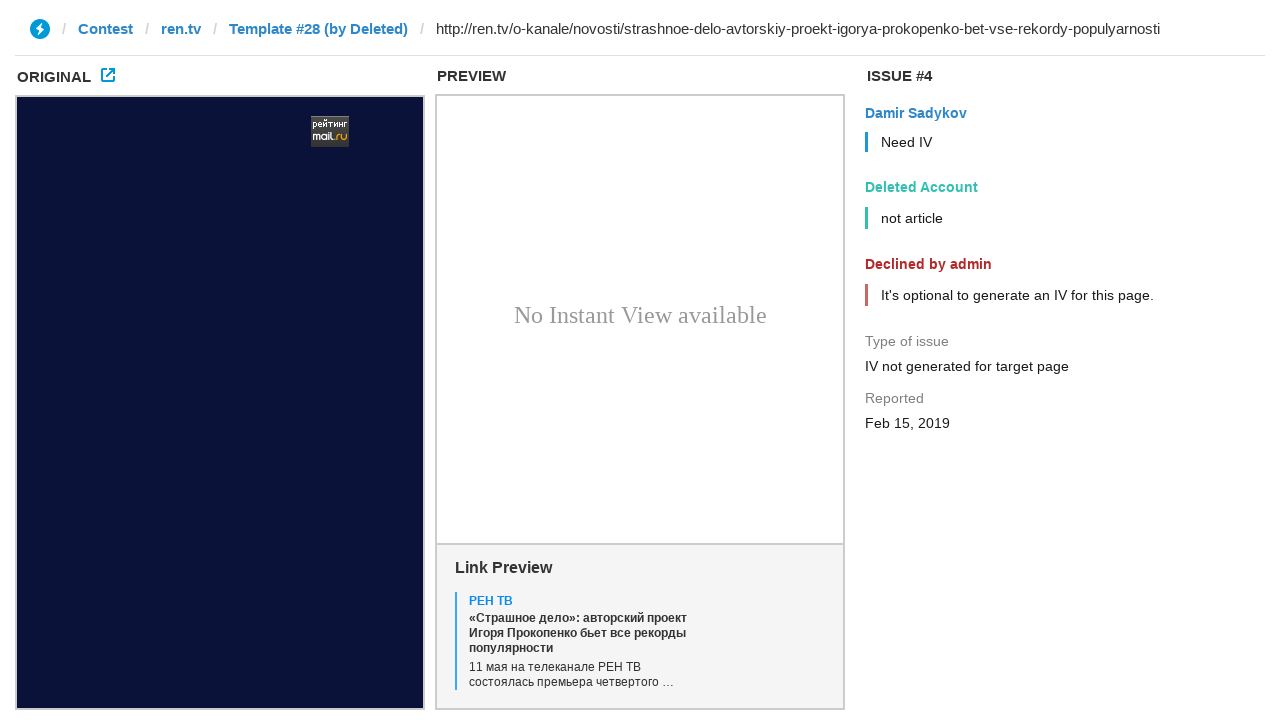

--- FILE ---
content_type: text/html; charset=utf-8
request_url: https://instantview.telegram.org/contest/ren.tv/template28/issue4/
body_size: 4817
content:
<!DOCTYPE html>
<html>
  <head>
    <meta charset="utf-8">
    <title>Contest - Instant View</title>
    
    <link rel="icon" type="image/svg+xml" href="/img/website_icon.svg?4">
<link rel="apple-touch-icon" sizes="180x180" href="/img/apple-touch-icon.png">
<link rel="icon" type="image/png" sizes="32x32" href="/img/favicon-32x32.png">
<link rel="icon" type="image/png" sizes="16x16" href="/img/favicon-16x16.png">
<link rel="alternate icon" href="/img/favicon.ico" type="image/x-icon" />
    <link href="/css/bootstrap.min.css?3" rel="stylesheet">
    <link href="/css/bootstrap-extra.css?2" rel="stylesheet">
    <link href="/css/telegram.css?249" rel="stylesheet">
    <link href="/css/instantview.css?115" rel="stylesheet">

  </head>
  <body class="no-transition">
    <header>
  
  <div class="container-fluid">
    <div class="row">
      <div class="col-sm-12">
        <div class="header-wrap">
          <div id="progress-bar" class="progress-bar"></div>
<div id="header-panel" class="header-panel">
  <div class="url-status">
    <div class="list-group-row"></div>
  </div>
  <form id="url-form" class="input-group input-group-lg header-breadcrumb" action="/contest/ren.tv/template28/" novalidate>
    <ol class="input-group-addon breadcrumb"><li class="iv-logo"><a href="/"><i class="iv-icon"></i></a></li><li><a href="/contest/">Contest</a></li><li><a href="/contest/ren.tv/">ren.tv</a></li><li><a href="/contest/ren.tv/template28/">Template #28 (by Deleted)</a></li></a></ol>
    <div class="input-dropdown input-group-lg">
      <ul id="section-list" class="list-group list-group-template"></ul>
      <input id="url-field" class="form-control" type="url" name="url" placeholder="Enter URL to check template..." value="http://ren.tv/o-kanale/novosti/strashnoe-delo-avtorskiy-proekt-igorya-prokopenko-bet-vse-rekordy-populyarnosti" autocomplete="off" />
    </div>
  </form>
</div>
          
        </div>
      </div>
    </div>
  </div>
</header>
<main class="tool tool-contest">
  <section class="tool-placeholder">
    <div class="placeholder-message">The Instant View Editor uses a three-column layout, so you really want to use it on a desktop screen that&#39;s wide enough. Sorry for the inconvenience.<br/><br/><a href="https://instantview.telegram.org/">Back to the main page »</a></div>
  </section>
  <section id="original-section">
    <div class="section-header">
      <h3>
        Original<a class="original-popup-button" id="original-popup-button"><i class="iv-icon"></i></a>
      </h3>
    </div>
    <div id="original-wrap" class="iframe-wrap section-block">
      <iframe id="original-frame" frameborder="0" sandbox="allow-same-origin allow-scripts"></iframe>
    </div>
  </section>
  <section id="result-section">
    <div class="section-header">
      <h3>Preview</h3>
    </div>
    <div id="result-wrap" class="section-block">
      <div class="iframe-wrap">
        <iframe id="result-frame" frameborder="0" sandbox="allow-same-origin allow-scripts"></iframe>
      </div>
      <div id="result-preview-wrap" class="result-preview-wrap hide">
        <div class="result-header">Link Preview</div>
        <div id="result-preview" class="result-preview"></div>
      </div>
    </div>
  </section>
  <section id="issue-section">
    <div class="section-header">
      <h3>Issue #4</h3>
    </div>
    <div id="issue-wrap" class="section-block issue-section-block">
      <div class="list-group-issue-item-wrap"><div class="list-group-issue-item">
  <div class="issue-author"><a href="/contest/ren.tv/template28/candidate4/">Damir Sadykov</a></div>
  <div class="issue-comment"><div class="issue-comment-content"><div class="issue-comment-text">Need IV</div></div></div>
  
  <dl class="issue-info-row issue-info-row-owner">
  <dt><a href="/contest/ren.tv/candidate28/">Deleted Account</a></dt>
  <dd>not article</dd>
</dl>
    <dl class="issue-info-row issue-info-row-declined">
    <dt>Declined by admin</dt>
    <dd>It&#39;s optional to generate an IV for this page.</dd>
  </dl>
  
  <dl class="issue-info-row">
    <dt>Type of issue</dt>
    <dd>IV not generated for target page</dd>
  </dl>
  <dl class="issue-info-row">
    <dt>Reported</dt>
    <dd>Feb 15, 2019</dd>
  </dl>
  
  
  <div class="issue-buttons"></div>
  
</div></div>
    </div>
  </section>
</main>
<div class="popup-container login-popup-container hide" id="login-popup-container">
  <div class="popup">
    <div class="popup-body">
      <section>
        <h2>Log In</h2>
        <p>Log in here to create Instant View templates. Please enter your <b>phone number</b> in the <a target="_blank" rel="noopener" href="https://telegram.org/faq#login-and-sms">international format</a> and we will send a confirmation message to your account via Telegram.</p>

        <div id="login-alert"></div>
        <form id="send-form" class="login-form" onsubmit="return requestConfirmation(event);">
          <div class="form-group">
            <input type="tel" class="form-control iv-form-control input-lg" id="phone-number" placeholder="+12223334455" autocomplete="off"/>
          </div>
          <div class="popup-buttons">
            <a class="btn btn-link btn-lg login-cancel-btn">Cancel</a><!--
         --><button type="submit" class="btn btn-link btn-lg">Next</button>
          </div>
        </form>

        <div id="login-form" class="hide">
          <div class="form-group">
            <span class="form-control iv-form-control input input-lg input-disabled"><strong id="phone-number-field"></strong> (<a class="login-back" href="/auth">Incorrect?</a>)</span>
            <p class="help-block dots-animated">We&#39;ve just sent you a message.<br/>Please confirm access via Telegram</p>
          </div>
          <div class="popup-buttons">
            <a class="btn btn-link btn-lg login-cancel-btn">Cancel</a><!--
         --><a class="btn btn-link btn-lg login-back">Back</a>
          </div>
        </div>
      </section>
    </div>
  </div>
</div>
    
    <script src="/js/jquery.min.js?1"></script>
    <script src="/js/bootstrap.min.js"></script>
    <script src="/js/instantview.js?72"></script>

    <script>App={"baseUrl":"\/api\/contest?hash=05737f20c54d5c4f99","frameOrigin":"https:\/\/ivwebcontent.telegram.org","lang":{"delete_url_confirmation":"Are you sure you want to stop tracking this URL?","delete_url_confirm_button":"Delete","not_ready_for_contest_alert":"Sorry, this template covers too few article URLs that generate <b>valid Instant View pages<\/b> to enter the contest.<br\/><br\/>Please add at least <b>10 different URLs<\/b> from this website to your template and press <b>Track Changes<\/b> on each of them to make sure they are <a href=\"https:\/\/instantview.telegram.org\/checklist\">processed correctly<\/a> and generate valid pages.","submit_for_contest_confirmation":"Are you sure you want to submit this template for the contest?<br\/><br\/><b>NEW&#33;<\/b> Check out the <a target=\"_blank\" rel=\"noopener\" href=\"https:\/\/instantview.telegram.org\/contest\/\/links\">list of potentially problematic links<\/a> for <b><\/b> and make sure that your template satisfies all the criteria for a <a target=\"_blank\" rel=\"noopener\" href=\"https:\/\/instantview.telegram.org\/checklist\">perfect template<\/a>.<br\/><br\/>You can resubmit a fixed version later, but it will lose its place at the top of the list. All resubmissions will be considered new templates for the purposes of determining the winner.","submit_for_contest_confirm_button":"Confirm","submit_template_confirmation":"Are you sure you want to submit this template? <br\/>Make sure that your template satisfies all the criteria for a <a target=\"_blank\" rel=\"noopener\" href=\"https:\/\/instantview.telegram.org\/checklist\">perfect template<\/a>.<br\/><br\/>Note that it will <b>not<\/b> participate in contest.","submit_template_confirm_button":"Confirm","revoke_from_contest_confirmation":"Are you sure you want to revoke this template from the contest? You can resubmit a new version later, but your template will lose its place at the top of the list.","revoke_from_contest_confirm_button":"Revoke","revoke_template_confirmation":"Are you sure you want to revoke this template?<br\/><br\/>Note that it does <b>not<\/b> participate in contest.","revoke_template_confirm_button":"Revoke","resubmit_for_contest_confirmation":"Are you sure you want to resubmit this template for the contest? Your previous template will lose its place at the top of the list. <br\/><br\/><b>NEW&#33;<\/b> Check out the <a target=\"_blank\" rel=\"noopener\" href=\"https:\/\/instantview.telegram.org\/contest\/\/links\">list of potentially problematic links<\/a> for <b><\/b> and make sure that your new version satisfies all the criteria for a <a target=\"_blank\" rel=\"noopener\" href=\"https:\/\/instantview.telegram.org\/checklist\">perfect template<\/a>.","resubmit_for_contest_confirm_button":"Confirm","resubmit_template_confirmation":"Are you sure you want to resubmit this template? <br\/>Make sure that your template satisfies all the criteria for a <a target=\"_blank\" rel=\"noopener\" href=\"https:\/\/instantview.telegram.org\/checklist\">perfect template<\/a>.<br\/><br\/>Note that it will <b>not<\/b> participate in contest.","resubmit_template_confirm_button":"Confirm"}};
$(window).resize(updateNavBar);updateNavBar();
initIssuePage("http:\/\/ren.tv\/o-kanale\/novosti\/strashnoe-delo-avtorskiy-proekt-igorya-prokopenko-bet-vse-rekordy-populyarnosti",{"section":"ren.tv","rules_id":28,"issue_id":4,"original_doc_url":"https:\/\/ivwebcontent.telegram.org\/contest\/ren.tv\/template28\/issue4\/original?url=http%3A%2F%2Fren.tv%2Fo-kanale%2Fnovosti%2Fstrashnoe-delo-avtorskiy-proekt-igorya-prokopenko-bet-vse-rekordy-populyarnosti&hash=68782be1b6812f058a","result_empty":true,"result_doc_url":"https:\/\/ivwebcontent.telegram.org\/contest\/ren.tv\/template28\/issue4\/result?url=http%3A%2F%2Fren.tv%2Fo-kanale%2Fnovosti%2Fstrashnoe-delo-avtorskiy-proekt-igorya-prokopenko-bet-vse-rekordy-populyarnosti&hash=832fdea76114ccdf54","preview_html":"<div class=\"page-preview page-preview-thumbed\"><div class=\"page-preview-site-name\">\u0420\u0415\u041d \u0422\u0412<\/div><div class=\"page-preview-content\"><strong>\u00ab\u0421\u0442\u0440\u0430\u0448\u043d\u043e\u0435 \u0434\u0435\u043b\u043e\u00bb: \u0430\u0432\u0442\u043e\u0440\u0441\u043a\u0438\u0439 \u043f\u0440\u043e\u0435\u043a\u0442 \u0418\u0433\u043e\u0440\u044f \u041f\u0440\u043e\u043a\u043e\u043f\u0435\u043d\u043a\u043e \u0431\u044c\u0435\u0442 \u0432\u0441\u0435 \u0440\u0435\u043a\u043e\u0440\u0434\u044b \u043f\u043e\u043f\u0443\u043b\u044f\u0440\u043d\u043e\u0441\u0442\u0438<\/strong><br\/><span class=\"page-preview-desc\" title=\"11 \u043c\u0430\u044f \u043d\u0430 \u0442\u0435\u043b\u0435\u043a\u0430\u043d\u0430\u043b\u0435 \u0420\u0415\u041d \u0422\u0412 \u0441\u043e\u0441\u0442\u043e\u044f\u043b\u0430\u0441\u044c \u043f\u0440\u0435\u043c\u044c\u0435\u0440\u0430 \u0447\u0435\u0442\u0432\u0435\u0440\u0442\u043e\u0433\u043e \u0432\u044b\u043f\u0443\u0441\u043a\u0430 \u0430\u0432\u0442\u043e\u0440\u0441\u043a\u043e\u0439 \u043f\u0440\u043e\u0433\u0440\u0430\u043c\u043c\u044b \u0418\u0433\u043e\u0440\u044f \u041f\u0440\u043e\u043a\u043e\u043f\u0435\u043d\u043a\u043e \u00ab\u0421\u0442\u0440\u0430\u0448\u043d\u043e\u0435 \u0434\u0435\u043b\u043e\u00bb. \u0420\u0435\u0437\u0443\u043b\u044c\u0442\u0430\u0442\u044b \u044d\u0444\u0438\u0440\u0430 \u043f\u0440\u0435\u0432\u0437\u043e\u0448\u043b\u0438 \u0432\u0441\u0435 \u043e\u0436\u0438\u0434\u0430\u043d\u0438\u044f \u2013 \u043f\u0440\u043e\u0433\u0440\u0430\u043c\u043c\u0430 \u043f\u0440\u043e\u0434\u043e\u043b\u0436\u0430\u0435\u0442 \u0441\u043e\u0431\u0438\u0440\u0430\u0442\u044c \u0443 \u044d\u043a\u0440\u0430\u043d\u043e\u0432 \u043e\u0433\u0440\u043e\u043c\u043d\u0443\u044e \u0430\u0443\u0434\u0438\u0442\u043e\u0440\u0438\u044e, \u0438 \u0435\u0435 \u043f\u043e\u043f\u0443\u043b\u044f\u0440\u043d\u043e\u0441\u0442\u044c \u0440\u0430\u0441\u0442\u0435\u0442 \u043e\u0442 \u0432\u044b\u043f\u0443\u0441\u043a\u0430 \u043a \u0432\u044b\u043f\u0443\u0441\u043a\u0443.\u00a0 \u0421\u043e\u0433\u043b\u0430\u0441\u043d\u043e \u0434\u0430\u043d\u043d\u044b\u043c TNS \u0420\u043e\u0441\u0441\u0438\u044f, \u00ab\u0421\u0442\u0440\u0430\u0448\u043d\u043e\u0435 \u0434\u0435\u043b\u043e\u00bb \u043e\u0442 11 \u043c\u0430\u044f \u0441\u043c\u043e\u0442\u0440\u0435\u043b\u0438 \u0434\u043e 13% \u0430\u0443\u0434\u0438\u0442\u043e\u0440\u0438\u0438 \u0442\u0435\u043b\u0435\u043a\u0430\u043d\u0430\u043b\u0430 \u0420\u0415\u041d \u0422\u0412 \u0432 \u043a\u0430\u0442\u0435\u0433\u043e\u0440\u0438\u0438 \u041c25-54. \u0414\u043e\u043b\u044f \u0437\u0440\u0438\u0442\u0435\u043b\u0435\u0439 \u0442\u0435\u043b\u0435\u043a\u0430\u043d\u0430\u043b\u0430 \u0420\u0415\u041d \u0422\u0412 \u0432 \u0434\u0435\u043d\u044c \u043f\u0440\u0435\u043c\u044c\u0435\u0440\u044b \u00ab\u0421\u0442\u0440\u0430\u0448\u043d\u043e\u0433\u043e \u0434\u0435\u043b\u0430\u00bb \u0434\u043e\u0441\u0442\u0438\u0433\u0430\u043b\u0430 9% \u043e\u0442 \u043e\u0431\u0449\u0435\u0439 \u0430\u0443\u0434\u0438\u0442\u043e\u0440\u0438\u0438 \u043f\u043e \u0441\u0442\u0440\u0430\u043d\u0435.\u00a0\">11 \u043c\u0430\u044f \u043d\u0430 \u0442\u0435\u043b\u0435\u043a\u0430\u043d\u0430\u043b\u0435 \u0420\u0415\u041d \u0422\u0412 \u0441\u043e\u0441\u0442\u043e\u044f\u043b\u0430\u0441\u044c \u043f\u0440\u0435\u043c\u044c\u0435\u0440\u0430 \u0447\u0435\u0442\u0432\u0435\u0440\u0442\u043e\u0433\u043e \u0432\u044b\u043f\u0443\u0441\u043a\u0430 \u0430\u0432\u0442\u043e\u0440\u0441\u043a\u043e\u0439 \u043f\u0440\u043e\u0433\u0440\u0430\u043c\u043c\u044b \u0418\u0433\u043e\u0440\u044f \u041f\u0440\u043e\u043a\u043e\u043f\u0435\u043d\u043a\u043e \u00ab\u0421\u0442\u0440\u0430\u0448\u043d\u043e\u0435 \u0434\u0435\u043b\u043e\u00bb. \u0420\u0435\u0437\u0443\u043b\u044c\u0442\u0430\u0442\u044b \u044d\u0444\u0438\u0440\u0430 \u043f\u0440\u0435\u0432\u0437\u043e\u0448\u043b\u0438 \u0432\u0441\u0435 \u043e\u0436\u0438\u0434\u0430\u043d\u0438\u044f \u2013 \u043f\u0440\u043e\u0433\u0440\u0430\u043c\u043c\u0430 \u043f\u0440\u043e\u0434\u043e\u043b\u0436\u0430\u0435\u0442 \u0441\u043e\u0431\u0438\u0440\u0430\u0442\u044c \u0443 \u044d\u043a\u0440\u0430\u043d\u043e\u0432 \u043e\u0433\u0440\u043e\u043c\u043d\u0443\u044e \u0430\u0443\u0434\u0438\u0442\u043e\u0440\u0438\u044e, \u0438 \u0435\u0435 \u043f\u043e\u043f\u0443\u043b\u044f\u0440\u043d\u043e\u0441\u0442\u044c \u0440\u0430\u0441\u0442\u0435\u0442 \u043e\u0442 \u0432\u044b\u043f\u0443\u0441\u043a\u0430 \u043a \u0432\u044b\u043f\u0443\u0441\u043a\u0443.\u00a0 \u0421\u043e\u0433\u043b\u0430\u0441\u043d\u043e \u0434\u0430\u043d\u043d\u044b\u043c TNS \u0420\u043e\u0441\u0441\u0438\u044f, \u00ab\u0421\u0442\u0440\u0430\u0448\u043d\u043e\u0435 \u0434\u0435\u043b\u043e\u00bb \u043e\u0442 11 \u043c\u0430\u044f \u0441\u043c\u043e\u0442\u0440\u0435\u043b\u0438 \u0434\u043e 13% \u0430\u0443\u0434\u0438\u0442\u043e\u0440\u0438\u0438 \u0442\u0435\u043b\u0435\u043a\u0430\u043d\u0430\u043b\u0430 \u0420\u0415\u041d \u0422\u0412 \u0432 \u043a\u0430\u0442\u0435\u0433\u043e\u0440\u0438\u0438 \u041c25-54. \u0414\u043e\u043b\u044f \u0437\u0440\u0438\u0442\u0435\u043b\u0435\u0439 \u0442\u0435\u043b\u0435\u043a\u0430\u043d\u0430\u043b\u0430 \u0420\u0415\u041d \u0422\u0412 \u0432 \u0434\u0435\u043d\u044c \u043f\u0440\u0435\u043c\u044c\u0435\u0440\u044b \u00ab\u0421\u0442\u0440\u0430\u0448\u043d\u043e\u0433\u043e \u0434\u0435\u043b\u0430\u00bb \u0434\u043e\u0441\u0442\u0438\u0433\u0430\u043b\u0430 9% \u043e\u0442 \u043e\u0431\u0449\u0435\u0439 \u0430\u0443\u0434\u0438\u0442\u043e\u0440\u0438\u0438 \u043f\u043e \u0441\u0442\u0440\u0430\u043d\u0435.\u00a0<\/span><\/div><div class=\"page-preview-thumb\" style=\"background-image:url('http:\/\/tv.ren.cdnvideo.ru\/sites\/all\/themes\/rentv\/assets\/img\/ren_share.jpg')\"><img height=\"100%\" src=\"data:image\/gif;base64,R0lGODlhAQABAIAAAAAAAP\/\/\/yH5BAEAAAAALAAAAAABAAEAAAIBRAA7\"><\/div><\/div>","regions":";"});
initHeader();
$('.issue-form').on('submit', function(e) {
  e.preventDefault();
  if (App.unauth) {
    openPopup('#login-popup-container');
    return false;
  }
  var type = +this.type.value || 0;
  var comment = $.trim(this.comment.value);
  if (!type) {
    return false;
  }
  if (!comment) {
    this.comment.focus();
    return false;
  }
  apiRequest('sendIssue', {
    url:       App.state.result_url,
    section:   App.state.section,
    rules_id:  App.state.rules_id || 0,
    random_id: App.state.random_id || '',
    issue_id:  App.state.issue_id || 0,
    regions:   App.state.originalRegions + ';' + App.state.resultRegions,
    type:      type,
    comment:   comment
  }, function(result) {
    if (!result.error) {
      if (result.redirect_to) {
        location.href = result.redirect_to;
      }
    } else {
      showAlert(result.error);
    }
  });
  return false;
});
$('.issue-form .radio').on('change', function(e) {
  if (App.unauth) {
    e.preventDefault();
    $(this).prop('checked', false);
    openPopup('#login-popup-container');
  } else {
    var type = this.form.type.value;
    $('.issue-comment-field').toggleClass('hide', !type);
    $('.orig-regs-text').toggleClass('hide', !(type == 3));
    $('.prev-regs-text').toggleClass('hide', !(type == 4 || type == 5));
  }
});
$('.issue-comment-field').on('focus', function(e) {
  if (App.unauth) {
    e.preventDefault();
    openPopup('#login-popup-container');
  }
});
$('.issue-comment-field').on('keydown change', function(e) {
  setTimeout(function(el) {
    $('.issue-send-button', el.form).prop('disabled', !$.trim(el.value));
  }, 10, this);
});
$(document).on('iv:result:updated', function() {
  if (App.state.result_empty) {
    $('#no-result-issue-block').removeClass('hide');
  } else {
    initFrameRegions(original_frame);
    initFrameRegions(result_frame);
    $('#has-result-issue-block').removeClass('hide');
  }
  autosize($('.issue-comment-field'));
});
function showLoginError(error_text) {
  $('#login-alert').html('<div class="alert alert-danger"> <a class="close" data-dismiss="alert" href="#">×</a>' + error_text + ' </div>').show();
}
function requestConfirmation(event) {
  event.preventDefault();
  $('#login-alert').hide();
  var phone = $('#phone-number').val();

  $.ajax({
    type: 'POST',
    url: '/auth/request',
    data: {
      phone: phone
    },
    success: function(result) {
      $('#phone-number-field').text(phone);
      $('#send-form').addClass('hide');
      $('#login-form').removeClass('hide');
      checkAuth(result.temp_session);
    },
    error: function(xhr) {
      showLoginError(xhr.responseText || 'Server error');
    },
    dataType: 'json'
  });
  return false;
}
function cancelConfirmation(event) {
  event && event.preventDefault();
  $('#login-alert').hide();
  $('#phone-number-field').text('');
  $('#send-form').removeClass('hide');
  $('#login-form').addClass('hide');
  $('#phone-number').focus();
  clearTimeout(window.authTimeout);
  return false;
}
function checkAuth(temp_session) {
  clearTimeout(window.authTimeout);
  window.authTimeout = setTimeout(function doCheckAuth() {
    $.ajax({
      type: 'POST',
      url: '/auth/login',
      data: {
        temp_session: temp_session
      },
      success: function(result) {
        if (result) {
          location.reload();
        } else {
          checkAuth(temp_session);
        }
      },
      error: function (xhr) {
        showLoginError(xhr.responseText || 'Server error');
      },
      dataType: 'json'
    });
  }, 700);
}
$('#login-popup-container').on('popup:open', function() {
  $('#phone-number').focus();
});
$('#login-popup-container').on('popup:close', function() {
  cancelConfirmation();
  if (location.pathname == '/auth') {
    window.history && history.replaceState(null, null, '/');
  }
});
App.unauth = true;
$('a[data-need-auth]').click(function(e) {
  e.preventDefault();
  openPopup('#login-popup-container');
});
$('#login-popup-container .login-cancel-btn').click(function(e) {
  e.preventDefault();
  closePopup('#login-popup-container');
});
$('.login-back').click(cancelConfirmation);
</script>
  </body>
</html>
<!-- page generated in 299.67ms -->


--- FILE ---
content_type: text/html; charset=utf-8
request_url: https://ivwebcontent.telegram.org/contest/ren.tv/template28/issue4/original?url=http%3A%2F%2Fren.tv%2Fo-kanale%2Fnovosti%2Fstrashnoe-delo-avtorskiy-proekt-igorya-prokopenko-bet-vse-rekordy-populyarnosti&hash=68782be1b6812f058a
body_size: 13320
content:
<!DOCTYPE html>
<!--[if lt IE 7]>      <html prefix="og: http://ogp.me/ns#" prefix="ya: https://webmaster.yandex.ru/vocabularies/" class="no-js lt-ie9 lt-ie8 lt-ie7"> <![endif]--><!--[if IE 7]>         <html prefix="og: http://ogp.me/ns#" prefix="ya: https://webmaster.yandex.ru/vocabularies/" class="no-js lt-ie9 lt-ie8"> <![endif]--><!--[if IE 8]>         <html prefix="og: http://ogp.me/ns#" prefix="ya: https://webmaster.yandex.ru/vocabularies/" class="no-js lt-ie9"> <![endif]--><!--[if gt IE 8]><!--><html prefix="og: http://ogp.me/ns#" class="no-js"><!--<![endif]--><head><meta charset="utf-8"><base href="http://ren.tv/o-kanale/novosti/strashnoe-delo-avtorskiy-proekt-igorya-prokopenko-bet-vse-rekordy-populyarnosti"><meta name="robots" content="noindex, nofollow">
<noscript><meta http-equiv="refresh" content="0;url='https://instantview.telegram.org/'"></noscript>
<script nonce="OY0e+tU0DKj02HhJbIWTMg==">
  window.parentOrigin = "https:\/\/instantview.telegram.org";
  window.currentUrl = "http:\/\/ren.tv\/o-kanale\/novosti\/strashnoe-delo-avtorskiy-proekt-igorya-prokopenko-bet-vse-rekordy-populyarnosti";
  if (window.parent === window) window.stop();
</script>
<script src="https://ivwebcontent.telegram.org/js/instantview-frame.js?5" nonce="OY0e+tU0DKj02HhJbIWTMg=="></script><!--[if IE]><meta http-equiv="X-UA-Compatible" content="IE=edge"><![endif]--><meta name="viewport" content="width=1200"><meta name="theme-color" content="#fb9303"><meta property="fb:pages" content="146411735408735"><meta property="fb:article_style" content="default"><link hreflang="ru" rel="shortcut icon" type="image/x-icon" href="/sites/all/themes/rentv/assets/img/fav/2015/favicon.ico"><link hreflang="ru" rel="apple-touch-icon" sizes="57x57" href="/sites/all/themes/rentv/assets/img/fav/2015/apple-icon-57x57.png"><link hreflang="ru" rel="apple-touch-icon" sizes="114x114" href="/sites/all/themes/rentv/assets/img/fav/2015/apple-icon-114x114.png"><link hreflang="ru" rel="apple-touch-icon" sizes="72x72" href="/sites/all/themes/rentv/assets/img/fav/2015/apple-icon-72x72.png"><link hreflang="ru" rel="apple-touch-icon" sizes="144x144" href="/sites/all/themes/rentv/assets/img/fav/2015/apple-icon-144x144.png"><link hreflang="ru" rel="apple-touch-icon" sizes="60x60" href="/sites/all/themes/rentv/assets/img/fav/2015/apple-icon-60x60.png"><link hreflang="ru" rel="apple-touch-icon" sizes="120x120" href="/sites/all/themes/rentv/assets/img/fav/2015/apple-icon-120x120.png"><link hreflang="ru" rel="apple-touch-icon" sizes="76x76" href="/sites/all/themes/rentv/assets/img/fav/2015/apple-icon-76x76.png"><link hreflang="ru" rel="apple-touch-icon" sizes="152x152" href="/sites/all/themes/rentv/assets/img/fav/2015/apple-icon-152x152.png"><meta name="msapplication-TileColor" content="#ffffff"><meta name="msapplication-TileImage" content="/sites/all/themes/rentv/assets/img/fav/2015/mstile-144x144.png"><meta name="theme-color" content="#ffffff"><link hreflang="ru" rel="icon" type="image/png" href="/sites/all/themes/rentv/assets/img/fav/2015/favicon-16x16.png" sizes="16x16"><link hreflang="ru" rel="icon" type="image/png" href="/sites/all/themes/rentv/assets/img/fav/2015/favicon-32x32.png" sizes="32x32"><link hreflang="ru" rel="icon" type="image/png" href="/sites/all/themes/rentv/assets/img/fav/2015/favicon-96x96.png" sizes="96x96"><link rel="stylesheet" href="//cdnjs.cloudflare.com/ajax/libs/font-awesome/4.4.0/css/font-awesome.min.css"><!-- ВК --><script type="text/plain" data-type="text/javascript"> if (!window.console) console = {log: function() {}}; </script><!-- /ВК --><meta content="text/html; charset=utf-8" data-http-equiv="Content-Type"><link rel="shortcut icon" href="https://rentv.cdnvideo.ru/favicon-32x32.png" type="image/png"><script language="javascript" type="text/plain" data-type="text/javascript">window.ren = {"special":false,"category":0};</script><link rel="dns-prefetch" href="//rentv.cdnvideo.ru"><meta content="on" data-http-equiv="x-dns-prefetch-control"><meta name="description" content="11 мая на телеканале РЕН ТВ состоялась премьера четвертого выпуска авторской программы Игоря Прокопенко «Страшное дело». Результаты эфира превзошли все ожидания – программа продолжает собирать у экранов огромную аудиторию, и ее популярность растет от выпуска к выпуску.  Согласно данным TNS Россия, «Страшное дело» от 11 мая смотрели до 13% аудитории телеканала РЕН ТВ в категории М25-54. Доля зрителей телеканала РЕН ТВ в день премьеры «Страшного дела» достигала 9% от общей аудитории по стране. "><link rel="image_src" href="http://tv.ren.cdnvideo.ru/sites/all/themes/rentv/assets/img/ren_share.jpg"><link rel="canonical" href="http://ren.tv/o-kanale/novosti/strashnoe-delo-avtorskiy-proekt-igorya-prokopenko-bet-vse-rekordy-populyarnosti"><link rel="shortlink" href="http://ren.tv/node/307299"><meta property="og:site_name" content="РЕН ТВ"><meta property="og:type" content="article"><meta property="og:url" content="http://ren.tv/o-kanale/novosti/strashnoe-delo-avtorskiy-proekt-igorya-prokopenko-bet-vse-rekordy-populyarnosti"><meta property="og:title" content="«Страшное дело»: авторский проект Игоря Прокопенко бьет все рекорды популярности"><meta property="og:description" content="11 мая на телеканале РЕН ТВ состоялась премьера четвертого выпуска авторской программы Игоря Прокопенко «Страшное дело». Результаты эфира превзошли все ожидания – программа продолжает собирать у экранов огромную аудиторию, и ее популярность растет от выпуска к выпуску.  Согласно данным TNS Россия, «Страшное дело» от 11 мая смотрели до 13% аудитории телеканала РЕН ТВ в категории М25-54. Доля зрителей телеканала РЕН ТВ в день премьеры «Страшного дела» достигала 9% от общей аудитории по стране. "><meta property="og:updated_time" content="2018-05-30T14:13:08+03:00"><meta property="og:image" content="http://tv.ren.cdnvideo.ru/sites/all/themes/rentv/assets/img/ren_share.jpg"><meta name="twitter:site" content="@rentvchannel"><meta name="twitter:title" content="«Страшное дело»: авторский проект Игоря Прокопенко бьет все рекорды популярности"><meta name="twitter:description" content="11 мая на телеканале РЕН ТВ состоялась премьера четвертого выпуска авторской программы Игоря Прокопенко «Страшное дело». Результаты эфира превзошли все ожидания – программа продолжает собирать у экранов огромную аудиторию, и ее популярность растет от выпуска к выпуску.  Согласно данным TNS Россия, «Страшное дело» от 11 мая смотрели до 13% аудитории телеканала РЕН ТВ в категории М25-54. Доля зрителей телеканала РЕН ТВ в день премьеры «Страшного дела» достигала 9% от общей аудитории по стране. "><meta property="article:published_time" content="2018-05-16T00:00:00+03:00"><meta property="article:modified_time" content="2018-05-30T14:13:08+03:00"><title>«Страшное дело»: авторский проект Игоря Прокопенко бьет все рекорды популярности | РЕН ТВ</title><style type="text/css" media="all">
@import url("https://rentv.cdnvideo.ru/modules/system/system.base.css?pmtlvs");
@import url("https://rentv.cdnvideo.ru/modules/system/system.menus.css?pmtlvs");
@import url("https://rentv.cdnvideo.ru/modules/system/system.messages.css?pmtlvs");
@import url("https://rentv.cdnvideo.ru/modules/system/system.theme.css?pmtlvs");
</style><style type="text/css" media="all">
@import url("https://rentv.cdnvideo.ru/sites/all/modules/jquery_update/replace/ui/themes/base/minified/jquery.ui.core.min.css?pmtlvs");
@import url("https://rentv.cdnvideo.ru/sites/all/modules/jquery_update/replace/ui/themes/base/minified/jquery.ui.theme.min.css?pmtlvs");
@import url("https://rentv.cdnvideo.ru/modules/overlay/overlay-parent.css?pmtlvs");
</style><style type="text/css" media="all">
@import url("https://rentv.cdnvideo.ru/sites/all/modules/date/date_api/date.css?pmtlvs");
@import url("https://rentv.cdnvideo.ru/sites/all/modules/date/date_popup/themes/datepicker.1.7.css?pmtlvs");
@import url("https://rentv.cdnvideo.ru/modules/field/theme/field.css?pmtlvs");
@import url("https://rentv.cdnvideo.ru/modules/node/node.css?pmtlvs");
@import url("https://rentv.cdnvideo.ru/modules/user/user.css?pmtlvs");
@import url("https://rentv.cdnvideo.ru/sites/all/modules/youtube/css/youtube.css?pmtlvs");
@import url("https://rentv.cdnvideo.ru/sites/all/modules/views/css/views.css?pmtlvs");
@import url("https://rentv.cdnvideo.ru/sites/all/modules/ckeditor/css/ckeditor.css?pmtlvs");
</style><style type="text/css" media="all">
@import url("https://rentv.cdnvideo.ru/sites/all/libraries/colorbox/example3/colorbox.css?pmtlvs");
@import url("https://rentv.cdnvideo.ru/sites/all/modules/ctools/css/ctools.css?pmtlvs");
@import url("https://rentv.cdnvideo.ru/sites/all/modules/rate/rate.css?pmtlvs");
</style><style type="text/css" media="all">
@import url("https://rentv.cdnvideo.ru/sites/all/themes/rentv/assets/css/all.css?pmtlvs");
</style><script type="text/plain" src="//ajax.googleapis.com/ajax/libs/jquery/2.1.4/jquery.min.js" data-type="text/javascript"></script><script type="text/plain" data-type="text/javascript">
<!--//--><![CDATA[//><!--
window.jQuery || document.write("<script src='/sites/all/modules/jquery_update/replace/jquery/2.1/jquery.min.js'>\x3C/script>")
//--><!]]>
</script><script type="text/plain" data-type="text/javascript">
<!--//--><![CDATA[//><!--
jQuery.migrateMute=true;jQuery.migrateTrace=false;
//--><!]]>
</script><script type="text/plain" src="//code.jquery.com/jquery-migrate-1.2.1.min.js" data-type="text/javascript"></script><script type="text/plain" data-type="text/javascript">
<!--//--><![CDATA[//><!--
window.jQuery && window.jQuery.migrateWarnings || document.write("<script src='/sites/all/modules/jquery_update/replace/jquery-migrate/1.2.1/jquery-migrate.min.js'>\x3C/script>")
//--><!]]>
</script><script type="text/plain" src="https://rentv.cdnvideo.ru/misc/jquery.once.js?v=1.2" data-type="text/javascript"></script><script type="text/plain" src="https://rentv.cdnvideo.ru/misc/drupal.js?pmtlvs" data-type="text/javascript"></script><script type="text/plain" src="//ajax.googleapis.com/ajax/libs/jqueryui/1.10.2/jquery-ui.min.js" data-type="text/javascript"></script><script type="text/plain" data-type="text/javascript">
<!--//--><![CDATA[//><!--
window.jQuery.ui || document.write("<script src='/sites/all/modules/jquery_update/replace/ui/ui/minified/jquery-ui.min.js'>\x3C/script>")
//--><!]]>
</script><script type="text/plain" src="https://rentv.cdnvideo.ru/sites/all/modules/jquery_update/replace/misc/1.9/jquery.ba-bbq.min.js?v=1.2.1" data-type="text/javascript"></script><script type="text/plain" src="https://rentv.cdnvideo.ru/sites/all/modules/jquery_update/replace/misc/1.9/overlay-parent.js?v=1.0" data-type="text/javascript"></script><script type="text/plain" src="https://rentv.cdnvideo.ru/sites/all/modules/jquery_update/replace/ui/external/jquery.cookie.js?v=67fb34f6a866c40d0570" data-type="text/javascript"></script><script type="text/plain" src="https://rentv.cdnvideo.ru/sites/all/modules/jquery_update/replace/misc/jquery.form.min.js?v=2.69" data-type="text/javascript"></script><script type="text/plain" src="https://rentv.cdnvideo.ru/misc/ajax.js?v=7.39" data-type="text/javascript"></script><script type="text/plain" src="https://rentv.cdnvideo.ru/sites/all/modules/jquery_update/js/jquery_update.js?v=0.0.1" data-type="text/javascript"></script><script type="text/plain" src="https://rentv.cdnvideo.ru/sites/all/modules/program/template/js/script.js?pmtlvs" data-type="text/javascript"></script><script type="text/plain" src="https://rentv.cdnvideo.ru/sites/default/files/languages/ru_A-B5ilJNWDq8Ol1-SmzDoBnexZr1C2Vu2AEV9tgqDF0.js?pmtlvs" data-type="text/javascript"></script><script type="text/plain" src="https://rentv.cdnvideo.ru/sites/all/libraries/colorbox/jquery.colorbox-min.js?pmtlvs" data-type="text/javascript"></script><script type="text/plain" src="https://rentv.cdnvideo.ru/sites/all/modules/colorbox/js/colorbox.js?pmtlvs" data-type="text/javascript"></script><script type="text/plain" src="https://rentv.cdnvideo.ru/sites/all/modules/colorbox/js/colorbox_load.js?pmtlvs" data-type="text/javascript"></script><script type="text/plain" src="https://rentv.cdnvideo.ru/sites/all/modules/colorbox/js/colorbox_inline.js?pmtlvs" data-type="text/javascript"></script><script type="text/plain" src="https://rentv.cdnvideo.ru/sites/all/modules/renorh/renorh.js?pmtlvs" data-type="text/javascript"></script><script type="text/plain" src="https://rentv.cdnvideo.ru/sites/all/modules/views_load_more/views_load_more.js?pmtlvs" data-type="text/javascript"></script><script type="text/plain" src="https://rentv.cdnvideo.ru/sites/all/modules/views/js/base.js?pmtlvs" data-type="text/javascript"></script><script type="text/plain" src="https://rentv.cdnvideo.ru/misc/progress.js?v=7.39" data-type="text/javascript"></script><script type="text/plain" src="https://rentv.cdnvideo.ru/sites/all/modules/views/js/ajax_view.js?pmtlvs" data-type="text/javascript"></script><script type="text/plain" src="https://rentv.cdnvideo.ru/sites/all/themes/rentv/assets/js/bowser.min.js?pmtlvs" data-type="text/javascript"></script><script type="text/plain" src="https://rentv.cdnvideo.ru/sites/all/themes/rentv/assets/js/script.js?pmtlvs" data-type="text/javascript"></script><script type="text/plain" src="https://rentv.cdnvideo.ru/sites/all/themes/rentv/assets/js/rentv.ui.js?pmtlvs" data-type="text/javascript"></script><script type="text/plain" src="https://rentv.cdnvideo.ru/sites/all/themes/rentv/assets/js/adfox.asyn.code.ver3.js?pmtlvs" data-type="text/javascript"></script><script type="text/plain" src="https://rentv.cdnvideo.ru/sites/all/themes/rentv/assets/js/adfox.asyn.code.scroll.js?pmtlvs" data-type="text/javascript"></script><script type="text/plain" src="https://rentv.cdnvideo.ru/sites/all/themes/rentv/assets/js/retailrocket.segmentator.js?pmtlvs" data-type="text/javascript"></script><script type="text/plain" data-type="text/javascript">
<!--//--><![CDATA[//><!--
jQuery.extend(Drupal.settings, {"basePath":"\/","pathPrefix":"","ajaxPageState":{"theme":"rentv","theme_token":"ygLYMbR_gZaWUayWmJ5Popj0Onyfdx1BCm0ZzhoJpaI","jquery_version":"2.1","js":{"\/\/ajax.googleapis.com\/ajax\/libs\/jquery\/2.1.4\/jquery.min.js":1,"0":1,"1":1,"\/\/code.jquery.com\/jquery-migrate-1.2.1.min.js":1,"2":1,"misc\/jquery.once.js":1,"misc\/drupal.js":1,"\/\/ajax.googleapis.com\/ajax\/libs\/jqueryui\/1.10.2\/jquery-ui.min.js":1,"3":1,"sites\/all\/modules\/jquery_update\/replace\/misc\/1.9\/jquery.ba-bbq.min.js":1,"sites\/all\/modules\/jquery_update\/replace\/misc\/1.9\/overlay-parent.js":1,"sites\/all\/modules\/jquery_update\/replace\/ui\/external\/jquery.cookie.js":1,"sites\/all\/modules\/jquery_update\/replace\/misc\/jquery.form.min.js":1,"misc\/ajax.js":1,"sites\/all\/modules\/jquery_update\/js\/jquery_update.js":1,"sites\/all\/modules\/program\/template\/js\/script.js":1,"public:\/\/languages\/ru_A-B5ilJNWDq8Ol1-SmzDoBnexZr1C2Vu2AEV9tgqDF0.js":1,"sites\/all\/libraries\/colorbox\/jquery.colorbox-min.js":1,"sites\/all\/modules\/colorbox\/js\/colorbox.js":1,"sites\/all\/modules\/colorbox\/js\/colorbox_load.js":1,"sites\/all\/modules\/colorbox\/js\/colorbox_inline.js":1,"sites\/all\/modules\/renorh\/renorh.js":1,"sites\/all\/modules\/views_load_more\/views_load_more.js":1,"sites\/all\/modules\/views\/js\/base.js":1,"misc\/progress.js":1,"sites\/all\/modules\/views\/js\/ajax_view.js":1,"sites\/all\/themes\/rentv\/assets\/js\/bowser.min.js":1,"sites\/all\/themes\/rentv\/assets\/js\/script.js":1,"sites\/all\/themes\/rentv\/assets\/js\/rentv.ui.js":1,"sites\/all\/themes\/rentv\/assets\/js\/adfox.asyn.code.ver3.js":1,"sites\/all\/themes\/rentv\/assets\/js\/adfox.asyn.code.scroll.js":1,"sites\/all\/themes\/rentv\/assets\/js\/retailrocket.segmentator.js":1},"css":{"modules\/system\/system.base.css":1,"modules\/system\/system.menus.css":1,"modules\/system\/system.messages.css":1,"modules\/system\/system.theme.css":1,"misc\/ui\/jquery.ui.core.css":1,"misc\/ui\/jquery.ui.theme.css":1,"modules\/overlay\/overlay-parent.css":1,"sites\/all\/modules\/date\/date_api\/date.css":1,"sites\/all\/modules\/date\/date_popup\/themes\/datepicker.1.7.css":1,"modules\/field\/theme\/field.css":1,"modules\/node\/node.css":1,"modules\/user\/user.css":1,"sites\/all\/modules\/youtube\/css\/youtube.css":1,"sites\/all\/modules\/views\/css\/views.css":1,"sites\/all\/modules\/ckeditor\/css\/ckeditor.css":1,"sites\/all\/libraries\/colorbox\/example3\/colorbox.css":1,"sites\/all\/modules\/ctools\/css\/ctools.css":1,"sites\/all\/modules\/rate\/rate.css":1,"sites\/all\/themes\/rentv\/assets\/css\/all.css":1}},"colorbox":{"opacity":"0.85","current":"{current} \u0438\u0437 {total}","previous":"\u00ab \u041f\u0440\u0435\u0434\u044b\u0434\u0443\u0449\u0438\u0439","next":"\u0421\u043b\u0435\u0434\u0443\u044e\u0449\u0438\u0439 \u00bb","close":"\u0417\u0430\u043a\u0440\u044b\u0442\u044c","maxWidth":"98%","maxHeight":"98%","fixed":true,"mobiledetect":true,"mobiledevicewidth":"480px"},"overlay":{"paths":{"admin":"node\/*\/webform\nnode\/*\/webform\/*\nnode\/*\/webform-results\nnode\/*\/webform-results\/*\nnode\/*\/submission\/*\nfield-collection\/*\/*\/edit\nfield-collection\/*\/*\/delete\nfield-collection\/*\/add\/*\/*\nnode\/*\/edit\nnode\/*\/delete\nnode\/*\/revisions\nnode\/*\/revisions\/*\/revert\nnode\/*\/revisions\/*\/delete\nnode\/add\nnode\/add\/*\nnode\/*\/nodequeue\noverlay\/dismiss-message\nnode\/*\/overlay\nobject\/*\/overlay\nnode\/*\/quiz_overlay\nnode\/*\/videoepizod_overlay\nlive-oon\no-kanale\/nashi-stazhyory\nreplicate\/*\/*\nnode\/*\/replicate\nfield-collection\/*\/*\/replicate\nuser\/*\/shortcuts\nadmin\nadmin\/*\nbatch\ntaxonomy\/term\/*\/edit\nuser\/*\/cancel\nuser\/*\/edit\nuser\/*\/edit\/*","non_admin":"node\/40790\/submission\/*\/delete\nnode\/*\/edit\nnode\/add\/*\nnode\/add\nadmin\/content\/*\nadmin\/content"},"pathPrefixes":["en","ru"],"ajaxCallback":"overlay-ajax"},"renorh":{"url":"\/renorh\/send"},"renfix":{"nid":"307299","type":"page"},"views":{"ajax_path":"\/views\/ajax","ajaxViews":{"views_dom_id:ded07446f578da430f70670a21b931bb":{"view_name":"news","view_display_id":"show_news_bottom","view_args":"","view_path":"node\/307299","view_base_path":"novosti","view_dom_id":"ded07446f578da430f70670a21b931bb","pager_element":0}}},"urlIsAjaxTrusted":{"\/search\/":true}});
//--><!]]>
</script><!--[if IE]>
		<script src="http://html5shiv.googlecode.com/svn/trunk/html5.js"></script>
		<![endif]--><!--[if lt IE 9]>
		<link hreflang="ru" rel="stylesheet" type="text/css" href="http://ren.tv/sites/all/themes/rentv/assets/css/all-ie-only.css" />
		<script src="http://ie7-js.googlecode.com/svn/version/2.1(beta4)/IE8.js"></script>
		<![endif]--><link rel="dns-prefetch" href="//static.criteo.net"><link rel="dns-prefetch" href="//bidder.criteo.com"><link rel="preload" href="//static.criteo.net/js/ld/publishertag.js" as="script" crossorigin="anonymous"><script async src="https://yastatic.net/pcode/adfox/header-bidding.js" type="text/plain"></script><script type="text/plain">
var adfoxBiddersMap = {
  "criteo": "795125",
  "adriver": "807287",
  "myTarget": "807276",
  "betweenDigital": "807255",
  "getintent": "814659"
};
var adUnits = [
  {
    "code": "adfox_151870616777975487",
    "bids": [
            {"bidder": "criteo", "params": {"placementId": "1363128"}},
            {"bidder": "adriver", "params": {"placementId": "30:rentv_240x400"}},
            {"bidder": "myTarget", "params": {"placementId": "237891"}},
            {"bidder": "betweenDigital", "params": {"placementId": "2755772"}},
            {"bidder": "getintent", "params": {"placementId": "86_240x400-ren"}}
        ],
        "sizes": [[240,400]]
  },
  {
    "code": "adfox_151870620891737873",
    "bids": [
      {"bidder": "criteo", "params": {"placementId": "1213394"}},
      {"bidder": "adriver", "params": {"placementId": "30:rentv_970x250_top"}},
      {"bidder": "myTarget", "params": {"placementId": "237893"}},
      {"bidder": "betweenDigital", "params": {"placementId": "2482009"}}
    ],
    "sizes": [[970,250],[728,250],[728,90],[990,90],[990,250]]
  },
  {
    "code": "adfox_151870620891737873",
    "bids": [
      {"bidder": "criteo", "params": {"placementId": "1213393"}},
      {"bidder": "adriver", "params": {"placementId": "30:rentv_970x250_mid"}},
      {"bidder": "myTarget", "params": {"placementId": "336252"}},
      {"bidder": "betweenDigital", "params": {"placementId": "2755771"}}
    ],
    "sizes": [[970,250],[728,250],[728,90],[990,90],[990,250]]
  }
];
var userTimeout = 1000;
window.YaHeaderBiddingSettings = {
  biddersMap: adfoxBiddersMap,
  adUnits: adUnits,
  timeout: userTimeout
};
</script><script src="https://yastatic.net/pcode/adfox/loader.js" crossorigin="anonymous" type="text/plain"></script><script src="//cdn.rutarget.ru/static/publishertag/publishertag.js" type="text/plain"></script><script type="text/plain">rutarget.adfox.checkAd({placementId: '39', width: 240, height: 400});</script><script src="https://www.googletagservices.com/tag/js/gpt.js" async="async" type="text/plain"></script><script type="text/plain">
 var googletag = googletag || {};
 googletag.cmd = googletag.cmd || [];
</script><script type="text/plain" data-type="text/javascript">(window.Image ? (new Image()) : document.createElement('img')).src = location.protocol + '//vk.com/rtrg?r=GU1eH/G1eQ7e5RDZtHxxZeMt0/j1KH/GFpajRrLm7u97VQgzqWj6FGF2odkxnYpA5jnfHunFHYb6/MpkZR5xjj9b8UVdEBZ9gSuKZ8s/tdXQ12Q0u8pA9pll2TpaCC*hGOjpxnDgBh5d9OYgCzCzVdIGWCdgdNdcwSsp2Km5WBs-&pixel_id=1000084820';</script><script type="text/plain" data-type="text/javascript">var numberOfSegments=2,visitorSegment=retailrocket.segmentator.getVisitorSegment(numberOfSegments);</script><script type="text/plain" data-type="text/javascript">var adcm_config = {id:1075,platformId:75,init:function(){window.adcm.call();}};</script><script src="https://tag.digitaltarget.ru/adcm.js" async="async" type="text/plain"></script><script async src="//pagead2.googlesyndication.com/pagead/js/adsbygoogle.js" type="text/plain"></script></head><body class="html not-front not-logged-in no-sidebars page-node page-node- page-node-307299 node-type-page ">
<div id="fb-root"></div>
<script type="text/plain">(function(d, s, id) {
  var js, fjs = d.getElementsByTagName(s)[0];
  if (d.getElementById(id)) return;
  js = d.createElement(s); js.id = id;
  js.src = 'https://connect.facebook.net/ru_RU/sdk.js#xfbml=1&version=v3.1&appId=1469802533285677&autoLogAppEvents=1';
  fjs.parentNode.insertBefore(js, fjs);
}(document, 'script', 'facebook-jssdk'));</script><style>.jw-rightclick li.jw-featured{display:none;}.jw-nextup-title,.jw-related-item-title span{line-height: 1.1;}</style><div class="ads" style=""><div class="ads_close"><i class="fa fa-times"></i></div><!-- Яндекс.Директ --><div id="yandex_ad_m"></div></div>
<!-- Yandex.Metrika counter -->
<script type="text/plain" data-type="text/javascript">
(function (d, w, c) {
		(w[c] = w[c] || []).push(function() {
				try {
						w.yaCounter25969384 = new Ya.Metrika({id:25969384,
										webvisor:true,
										clickmap:true,
										trackLinks:true,
										accurateTrackBounce:true});
				} catch(e) { }
		});
		var n = d.getElementsByTagName("script")[0],
				s = d.createElement("script"),
				f = function () { n.parentNode.insertBefore(s, n); };
		s.type = "text/javascript";
		s.async = true;
		s.src = (d.location.protocol == "https:" ? "https:" : "http:") + "//mc.yandex.ru/metrika/watch.js";
		if (w.opera == "[object Opera]") {
				d.addEventListener("DOMContentLoaded", f, false);
		} else { f(); }
})(document, window, "yandex_metrika_callbacks");
</script><noscript><div><img src="//mc.yandex.ru/watch/25969384" style="position:absolute; left:-9999px;" alt=""></div></noscript>
<!-- /Yandex.Metrika counter -->

	<link hreflang="ru" property="stylesheet" rel="stylesheet" href="/sites/all/themes/rentv/assets/css/other/new.css?004"><div id="block-block-108" class="block block-block">

    
  <div class="content">
    <style>#adfox_151870616241374263 > iframe{display:block;margin:0 auto;}</style><!--AdFox START--><!--newctc--><!--Площадка: BANNER web/mobile web / ren.tv / 100%x250--><!--Категория: <не задана>--><!--Тип баннера: Перетяжка--><div id="adfox_151870616241374263"></div>
<script type="text/plain">
if (typeof window.ren !== 'undefined' && window.ren.special) {
    window.Ya.adfoxCode.createScroll({
        ownerId: 264443,
        containerId: 'adfox_151870616241374263',
        params: {
            p1: 'bzisc',
            p2: 'fulf',
            puid12: '186107',
			puid21: '2',
        },
	onLoad: function(data) { jQuery("#social_sticky").trigger("sticky:toggle"); },
	onRender: function() { jQuery("#social_sticky").trigger("stickyrender:toggle"); }
    }, ['desktop', 'tablet', 'phone'], {
        tabletWidth: 830,
        phoneWidth: 480,
        isAutoReloads: false
    });
} else {
    window.Ya.adfoxCode.createScroll({
        ownerId: 264443,
        containerId: 'adfox_151870616241374263',
        params: {
            p1: 'bzisc',
            p2: 'fulf',
            puid12: '186107',
			puid21: '1',
        },
	onLoad: function(data) { jQuery("#social_sticky").trigger("sticky:toggle"); },
	onRender: function() { jQuery("#social_sticky").trigger("stickyrender:toggle"); }
    }, ['desktop', 'tablet', 'phone'], {
        tabletWidth: 830,
        phoneWidth: 480,
        isAutoReloads: false
    });
}
</script></div>
</div>
	<div class="root">
		     <style>
    body.overlay #adblock07, body.page-node-overlay #adblock07, body.page-node-videoepizod-overlay #adblock07   {
    display: none;
    z-index: -5;
  }
.region-navbar .menu li.last {
  display: block;
}


  .footer:after {
    display: none;
  }
  .region.region-header {
    display: none;
  }
body {
  position: relative;
  padding: 1px 0 0 0;
  margin: -1px 0 0 0;
}
  html.overlay-open #adblock07 {
    z-index: -14;
    position: absolute;
    height: 100%;
  }
  body #adblock07  {
  top: inherit;
  }

  #adblock07 a#skin_link{
  width: 100%;
  height: 1200px;
  position: absolute;
  top: 0;
  left: 0;
  z-index: 0;
  outline: 0;
  border: 0;
  font-size: 0;
  line-height: 0;
  display: block;
  text-decoration: none;
  }
.view-display-id-block_russia  .view-content .views-field.views-field-field-mark {
    position: absolute;
  margin-left: -5px;
}
  .wrapper {
height: auto !important;
min-height: 100%;
width: inherit;
max-width: 1200px;
/*overflow: inherit;*/
overflow: visible;
}
.header .view-display-id-time_live {
    background-position: 0px -20px;
}
header {
  top: -1px;
}
.header .view-display-id-time_live .view-content {
  margin-top: 45px;
}
body, body.page-video {
  background: #000000 !important;
}

.header .view-display-id-time_live {
  background-position: 0px -21px;
}
</style><style>
#adblock07 {
  background-image: url(https://rentv.cdnvideo.ru/sites/default/files/field/image/2019/03/news_brand_001_.jpg);
  background-position: 50% 0px;
  background-repeat: no-repeat;
  background-color: #0A1239;
  position: absolute;
  width: 100%;
  min-width: 1200px;
  height: 100%;
  top: 0;
  left: 0;
  z-index: 0;
  }
</style><noindex><div id="adblock07" class="altadblock">
      <a id="skin_link" href="http://ren.tv/novosti/vse"></a>
    </div>
</noindex><div class="wrapper">
		<div class="base">
			

<!-- Добров -->
<header class="header"><div class="container">
			<a href="/" title="Главная" rel="home" class="header__logo" id="logo"></a>
		
<div class="view view-schedule view-id-schedule view-display-id-time_live view-dom-id-3b9af542e908bef93cc45fd9cca08a46">

            <div class="view-header">
      <div class="live-block_title">Прямой эфир</div>    </div>
  
  
  
      <div class="view-content">
        <div class="views-row views-row-1 views-row-odd views-row-first views-row-last view-row-duration-240">
      
  <div class="views-field views-field-nothing-1">        <span class="field-content"><a href="#overlay=live" class="live-button">Смотреть РЕН ТВ онлайн</a></span>  </div>  
  <div class="views-field views-field-field-datetime">        <div class="field-content"><span class="date-display-single" property="dc:date" datatype="xsd:dateTime" content="2019-02-15T09:00:00+03:00">09:00</span> </div>  </div>  
  <div class="views-field views-field-nothing">        <span class="field-content"><a href="/live" title="Документальный проект">Документальный проект</a></span>  </div>  </div>
    </div>

  
  
  
  
  
  
</div>
	</div>
</header><div id="wrapper-page">
    <div id="social_sticky">
        <ul class="bigsocial"><li><a target="_blank" href="http://facebook.com/rentvchannel" class="facebook">Facebook</a></li>
            <li><a href="#" class="followUs_bookmark">Добавить в закладки</a></li>
            <li><a target="_blank" href="http://vk.com/rentvchannel" class="vk">Вконтакте</a></li>
            <li><a target="_blank" href="http://twitter.com/rentvchannel" class="twitter">twitter</a></li>
            <li><a target="_blank" href="http://www.odnoklassniki.ru/rentv" class="ok">ok</a></li>
            <li><a target="_blank" href="https://plus.google.com/110568841819755425224/posts" class="plus">google_plus</a>
            </li><li><a target="_blank" href="http://my.mail.ru/community/rentvchannel/" class="moimir">moimir</a></li>
            <li><a target="_blank" href="http://youtube.com/rentvchannel" class="youtube">youtube</a></li>
            <li><a target="_blank" href="http://instagram.com/rentvchannel" class="instagam">instagam</a></li>
        </ul></div>
<div id="container-page" class="clearfix">
<div id="wrapper-navbar">
  <div id="container-navbar">
    <div class="region region-navbar">
    <div id="block-system-main-menu" class="block block-system block-menu">

    
  <div class="content">
    <ul class="menu clearfix"><li class="first leaf"><a href="/tv-programma" title="">ТВ программа</a></li>
<li class="leaf"><a href="/novosti/vse">Новости</a></li>
<li class="leaf"><a href="/blog">Мнения</a></li>
<li class="last leaf"><a href="/proekti">Проекты</a></li>
</ul></div>
</div>
<div id="block-search-sphinx-form" class="block block-search-sphinx">

    
  <div class="content">
    <form action="/search/" method="post" id="search-sphinx-block-form" accept-charset="UTF-8"><div><div class="container-inline">
      <h2 class="element-invisible">Форма поиска</h2>
    <div class="form-item form-type-textfield form-item-search-sphinx-block-form">
  <label class="element-invisible" for="edit-search-sphinx-block-form--2">Поиск </label>
 <input title="Введите ключевые слова для поиска." placeholder="Поиск по сайту" type="text" id="edit-search-sphinx-block-form--2" name="search_sphinx_block_form" value="" size="15" maxlength="128" class="form-text"></div>
<div class="form-actions form-wrapper" id="edit-actions"><input type="submit" id="edit-submit" name="op" value="Поиск" class="form-submit"></div><input type="hidden" name="form_build_id" value="form-hvjW72ZVatEEWod1fvvzEoHot335kGxFVlbJzBoXzzc"><input type="hidden" name="form_id" value="search_sphinx_block_form"></div>
</div></form>  </div>
</div>
  </div>
  </div>
</div>
    
          <div id="container-main">

    
    <div id="content">

                <div class="tabs"></div>              <div class="region region-content">
    <div id="block-system-main" class="block block-system">

    
  <div class="content">
    <div id="node-307299" class="node node-page clearfix" about="/o-kanale/novosti/strashnoe-delo-avtorskiy-proekt-igorya-prokopenko-bet-vse-rekordy-populyarnosti" typeof="foaf:Document">



      
    <h1>«Страшное дело»: авторский проект Игоря Прокопенко бьет все рекорды популярности</h1>
    <span property="dc:title" content="«Страшное дело»: авторский проект Игоря Прокопенко бьет все рекорды популярности" class="rdf-meta element-hidden"></span>  <div class="content">
  <div class="image_news">
  <a href="https://rentv.cdnvideo.ru/sites/default/files/field/image/2018/22/strashnoe_delo.jpg" title="«Страшное дело»: авторский проект Игоря Прокопенко бьет все рекорды популярности" class="colorbox" rel="gallery-node-307299"><img itemprop="image" typeof="foaf:Image" src="https://rentv.cdnvideo.ru/sites/default/files/styles/285x160/public/field/image/2018/22/strashnoe_delo.jpg?itok=tlqbJgH-" width="272" height="153" alt="" title="«Страшное дело»: авторский проект Игоря Прокопенко бьет все рекорды популярности"></a>  </div>
<div class="field field-name-body field-type-text-with-summary field-label-hidden"><div class="field-items"><div class="field-item even" property="content:encoded"><p>11 мая на телеканале РЕН ТВ состоялась премьера четвертого выпуска авторской программы Игоря Прокопенко «Страшное дело». Результаты эфира превзошли все ожидания – программа продолжает собирать у экранов огромную аудиторию, и ее популярность растет от выпуска к выпуску. <br>
Согласно данным TNS Россия, «Страшное дело» от 11 мая смотрели до 13% аудитории телеканала РЕН ТВ в категории М25-54. Доля зрителей телеканала РЕН ТВ в день премьеры «Страшного дела» достигала 9% от общей аудитории по стране. <br>
«Уже в первый час эфира с нами были более 7% зрителей, мы невероятно высоко “прошли” три часа прайма! Я с удовольствием поздравляю нас всех с “шокирующим” результатом», – отметил И.Прокопенко.  <br>
Премьера социально-политической программы «Страшное дело» состоялась на телеканале РЕН ТВ 24 ноября 2017 года. Задача авторского проекта – показать истинную подноготную политической, экономической, финансовой элиты современного общества, проанализировать и разобраться, на что способны те, кто владеет властью, деньгами и умами соотечественников, – ради богатства и славы. <br>
Об этом ведущий говорит с телезрителями в течение почти четырех эфирных часов, – в тематических рубриках «Рептилоиды нашего времени» (по статистике, – самая популярная рубрика программы, 11 мая ей отдали предпочтение 13,2% зрителей), «Спалите наши шкуры», «Только не глотай», «А Земля-то плоская». Каждая рубрика наполнена уникальным видеорядом, громкими разоблачениями и оригинальной авторской подачей. <br>
С премьерного выхода в эфир доля зрителей «Страшного дела» стабильно составляет не менее 10%. Третий выпуск программы, вышедший в эфир 16 марта 2018 года, собрал у экранов около 12% целевой аудитории. И вот теперь четвертый выпуск уверенно побил предыдущий рекорд. <br>
По окончании эфира И.Прокопенко написал на своей странице в Facebook: «Программа стала самой популярной в стране! С нами были 13% мужского населения вселенной. Спасибо! Результат, достойный подражания!».</p>
</div></div></div>  </div>


</div>
  </div>
</div>
  </div>
            </div>
    <!-- R-137232-7 Яндекс.RTB-блок  -->
<div id="yandex_ad_R-137232-7"></div>
<script type="text/plain" data-type="text/javascript">
(function(w, d, n, s, t) {
    w[n] = w[n] || [];
    w[n].push(function() {
        Ya.Context.AdvManager.render({
            blockId: "R-137232-7",
            renderTo: "yandex_ad_R-137232-7",
            async: true
        });
    });
    t = d.getElementsByTagName("script")[0];
    s = d.createElement("script");
    s.type = "text/javascript";
    s.src = "//an.yandex.ru/system/context.js";
    s.async = true;
    t.parentNode.insertBefore(s, t);
})(this, this.document, "yandexContextAsyncCallbacks");
</script></div>
    <div class="footer">
    <div class="footer-inner">
        <div class="container">
                  <div class="region region-footer">
    <div id="block-block-5" class="block block-block">

    
  <div class="content">
    <ul class="menu clearfix"><li class="first leaf"><a href="/tv-programma" title="">ТВ программа</a></li>
<li class="leaf"><a href="/novosti/vse">Новости</a></li>
<li class="leaf"><a href="/blog">Мнения</a></li>
<li class="last leaf"><a href="/proekti">Проекты</a></li>
</ul></div>
</div>
<form action="/search/" method="post" id="search-sphinx-block-form-footer" accept-charset="UTF-8"><div><div class="form-item form-type-textfield form-item-search-sphinx-block-form-footer">
  <label class="element-invisible" for="edit-search-sphinx-block-form-footer--2">Поиск </label>
 <input title="Введите ключевые слова для поиска." placeholder="Поиск по сайту" type="text" id="edit-search-sphinx-block-form-footer--2" name="search_sphinx_block_form_footer" value="" size="15" maxlength="128" class="form-text"></div>
<input type="hidden" name="form_build_id" value="form-yU0Sh6Hl9NCqf5gqUfC2Gnxu1Nbq7BpN0A-L8FflG8s"><input type="hidden" name="form_id" value="search_sphinx_block_form_footer"><div class="form-actions form-wrapper" id="edit-actions--2"><input type="submit" id="edit-submit--2" name="op" value="Поиск" class="form-submit"></div></div></form><div id="block-block-4" class="block block-block">

    
  <div class="content">
    	<ul class="bigsocial"><li><a target="_blank" href="http://vk.com/rentvchannel" class="vk">Вконтакте</a></li>
		<li><a target="_blank" href="https://www.facebook.com/rentvchannel" class="facebook">Facebook</a></li>
		<li><a target="_blank" href="https://twitter.com/rentvchannel" class="twitter">twitter</a></li>
		<li><a target="_blank" href="http://youtube.com/rentvchannel" class="youtube">youtube</a></li>
		<li><a target="_blank" href="http://instagram.com/rentvchannel" class="instagam">instagam</a></li>
		<li><a target="_blank" href="http://www.odnoklassniki.ru/rentv" class="ok">ok</a></li>
		<li><a target="_blank" href="https://plus.google.com/110568841819755425224/posts" class="plus">google_plus</a></li>
	</ul></div>
</div>
<div id="block-menu-menu-business" class="block block-menu">

    
  <div class="content">
    <ul class="menu clearfix"><li class="first expanded active-trail"><a href="/o-kanale" title="" class="active-trail">О канале</a><ul class="menu clearfix"><li class="first leaf active-trail"><a href="/o-kanale/novosti" title="" class="active-trail">Новости</a></li>
<li class="leaf"><a href="/o-kanale/lica-kanala" title="">Лица канала</a></li>
<li class="last leaf"><a href="/o-kanale/stazhirovka" title="">Стажировка</a></li>
</ul></li>
<li class="expanded"><a href="/teleset">Телесеть</a><ul class="menu clearfix"><li class="first last leaf"><a href="/o-kanale/karta-veshchaniya" title="">Карта вещания</a></li>
</ul></li>
<li class="leaf" id="menu-item-54610"><a href="http://4sale.ren.tv/" target="_blank">Каталог телеканала</a></li>
<li class="expanded"><a href="/kontakty" title="">Контакты</a><ul class="menu clearfix"><li class="first leaf"><a href="/webform/vybrat-temu-obrashcheniya">Обратная связь</a></li>
<li class="leaf"><a href="/addnews">Отправить новость</a></li>
<li class="leaf"><a href="http://www.everest-sales.ru/" target="_blank">Размещение рекламы</a></li>
<li class="last leaf"><a href="/kontakty/pravovaya-informaciya">Правовая информация</a></li>
</ul></li>
<li class="last leaf"><a href="http://ren.tv/export/feed.xml" title="">RSS</a></li>
</ul></div>
</div>
  </div>
            </div>
		<div class="info-legal">*Экстремистские и террористические организации, запрещенные в Российской Федерации: «Правый сектор», «Украинская повстанческая армия» (УПА), «ИГИЛ», «Джабхат Фатх аш-Шам» (бывшая «Джабхат ан-Нусра», «Джебхат ан-Нусра»), Национал-Большевистская партия (НБП), «Аль-Каида», «УНА-УНСО», «Талибан», «Меджлис крымско-татарского народа», «Свидетели Иеговы», «Мизантропик Дивижн», «Братство» Корчинского, «Артподготовка», «Тризуб им. Степана Бандеры​​», «НСО», «Славянский союз», «Формат-18», «Хизб ут-Тахрир».</div>
	</div>
        <div class="bottom"><a href="/" class="bottomlogo">Рен тв на главную</a><span>© 2014 - 2019</span>
<!-- begin of Top100 code -->
<div class="sumail">
<div id="top100counter"></div>
</div>
<script type="text/plain" data-type="text/javascript">
var _top100q = _top100q || [];
_top100q.push(["setAccount", "3083310"]);
_top100q.push(["trackPageviewByLogo", document.getElementById('top100counter')]);
(function(){
 var top100 = document.createElement("script"); top100.type = "text/javascript";
top100.async = true;
 top100.src = ("https:" == document.location.protocol ? "https:" : "http:") + "//st.top100.ru/top100/top100.js";
 var s = document.getElementsByTagName("script")[0]; s.parentNode.insertBefore(top100, s);
})();
</script><!-- end of Top100 code --><!--LiveInternet counter--><script type="text/plain" data-type="text/javascript">
new Image().src = "//counter.yadro.ru/hit;mic_izvestia?r"+
escape(document.referrer)+((typeof(screen)=="undefined")?"":
";s"+screen.width+"*"+screen.height+"*"+(screen.colorDepth?
screen.colorDepth:screen.pixelDepth))+";u"+escape(document.URL)+
";"+Math.random();</script><!--/LiveInternet--><!-- Rating@Mail.ru counter --><script type="text/plain" data-type="text/javascript">
var _tmr = _tmr || [];
_tmr.push({id: "2615331",  type: "pageView", start: (new Date()).getTime()});
(function (d, w) {
var ts = d.createElement("script"); ts.type = "text/javascript"; ts.async = true;
ts.src = (d.location.protocol == "https:" ? "https:" : "http:") + "//top-fwz1.mail.ru/js/code.js";
var f = function () {var s = d.getElementsByTagName("script")[0]; s.parentNode.insertBefore(ts, s);};
if (w.opera == "[object Opera]") { d.addEventListener("DOMContentLoaded", f, false); } else { f(); }
})(document, window);
</script><noscript><div style="position:absolute;left:-10000px;"><img src="//top-fwz1.mail.ru/counter?id=2615331;js=na" style="position:absolute;right:74px;top:20px;border:0;" border="0" height="1" width="1" alt="Рейтинг@Mail.ru"></div></noscript>
<!-- //Rating@Mail.ru counter -->
<!-- Rating@Mail.ru logo -->
<a target="_blank" href="http://top.mail.ru/jump?from=2615331"><img src="//top-fwz1.mail.ru/counter?id=2615331;t=258;l=1" style="border:0;position:absolute;right:74px;top:20px;" border="0" height="31" width="38" alt="Рейтинг@Mail.ru"></a>
<!-- //Rating@Mail.ru logo -->


<script type="text/plain" data-type="text/javascript">
/* <![CDATA[ */
var google_conversion_id = 959169600;
var google_custom_params = window.google_tag_params;
var google_remarketing_only = true;
/* ]]> */
</script><script type="text/plain" src="//www.googleadservices.com/pagead/conversion.js" data-type="text/javascript">
</script><noscript>
<div style="display:inline;">
<img height="1" width="1" style="border-style:none;" alt="" src="//googleads.g.doubleclick.net/pagead/viewthroughconversion/959169600/?value=0&amp;guid=ON&amp;script=0"></div>
</noscript>
<script type="text/plain" data-type="text/javascript">(window.Image ? (new Image()) : document.createElement('img')).src = location.protocol + '//vk.com/rtrg?r=iH6BjcNsaWWr3AS0Pf/8M/JKY5248WC*H18J49P1K5OpTcIx*sD/7dS6btjLKj/ZLulS57fHERVIO3tnnRfcktxGBzJdPJEZjwZRPVpoAwy5THdSFPOUFkx6CidA*feLLbOzOQfc3kPBKNyC5agpXNiiv8/i6UH3CRr4KI5d3YY-';</script><a href="http://nm-g.ru/" class="bottom_nmg" rel="nofollow" target="_blank">НМГ — Национальная Медиа Группа</a>
<a href="http://rkn.gov.ru/mass-communications/reestr/media/?id=514437" class="bottom_reg" rel="nofollow" target="_blank">Зарегистрировано Федеральной службой по надзору в сфере связи, информационных технологий и массовых коммуникаций.
Свидетельство о регистрации ЭЛ № ФС77-66269 от 01 июля 2016 года.</a>
<a href="http://ren.tv" class="bottom_ref" rel="nofollow" target="_blank">При использовании материалов сайта просьба ссылаться на <strong>телеканал РЕН ТВ</strong>, используя гиперссылку.</a>
</div>
    </div>
  </div>
</div>		</div>
		</div>
	</div>
		<a href="#" class="scrollToTop">Вверх</a>
	<script type="text/plain">
	(function(i,s,o,g,r,a,m){i['GoogleAnalyticsObject']=r;i[r]=i[r]||function(){
	(i[r].q=i[r].q||[]).push(arguments)},i[r].l=1*new Date();a=s.createElement(o),
	m=s.getElementsByTagName(o)[0];a.async=1;a.src=g;m.parentNode.insertBefore(a,m)
	})(window,document,'script','//www.google-analytics.com/analytics.js','ga');
	ga('create', 'UA-5054140-10', 'auto');
	ga('send', 'pageview');
</script><script language="JavaScript" type="text/plain" data-type="text/javascript">
	var img = new Image();
	img.src = 'https://www.tns-counter.ru/V13a***R>' + document.referrer.replace(/\*/g,'%2a') + '*rentv_com/ru/UTF-8/tmsec=rentv_total/' + Math.round(Math.random() * 1000000000);
</script><noscript><img src="http://www.tns-counter.ru/V13a****rentv_com/ru/UTF-8/tmsec=rentv_total/" width="1" height="1" alt=""></noscript>
<script type="text/plain">
	var _comscore = _comscore || [];
	_comscore.push({ c1: "2", c2: "18891125" });
	(function() {
		var s = document.createElement("script"), el = document.getElementsByTagName("script")[0]; s.async = true;
		s.src = (document.location.protocol == "https:" ? "https://sb" : "http://b") + ".scorecardresearch.com/beacon.js";
		el.parentNode.insertBefore(s, el);
	})();
</script><noscript><img src="//b.scorecardresearch.com/p?c1=2&amp;c2=18891125&amp;cv=2.0&amp;cj=1"></noscript>
<script type="text/plain" data-type="text/javascript">
		(function(w, d, n, s, t) {
				w[n] = w[n] || [];
				w[n].push(function() {
						Ya.Context.AdvManager.render({
								blockId: "R-137232-2",
								renderTo: "yandex_ad_R-137232-2",
								async: true
						});
				});
				t = d.getElementsByTagName("script")[0];
				s = d.createElement("script");
				s.type = "text/javascript";
				s.src = "//an.yandex.ru/system/context.js";
				s.async = true;
				t.parentNode.insertBefore(s, t);
		})(this, this.document, "yandexContextAsyncCallbacks");
</script><script type="text/plain" data-type="text/javascript">
(function(w, d, n, s, t) {
		w[n] = w[n] || [];
		w[n].push(function() {
				Ya.Direct.insertInto(137232, "yandex_ad", {
						ad_format: "direct",
						font_size: 0.8,
						type: "vertical",
						limit: 5,
						title_font_size: 1,
						links_underline: true,
						site_bg_color: "FFFFFF",
						header_bg_color: "FEEAC7",
						title_color: "000000",
						url_color: "fa9202",
						text_color: "333333",
						hover_color: "fa9202",
						favicon: true,
						no_sitelinks: true
				});
		});
		t = d.getElementsByTagName("script")[0];
		s = d.createElement("script");
		s.src = "//an.yandex.ru/system/context.js";
		s.type = "text/javascript";
		s.async = true;
		t.parentNode.insertBefore(s, t);
})(window, document, "yandex_context_callbacks");
</script><script type="text/plain">
!function(f,b,e,v,n,t,s){if(f.fbq)return;n=f.fbq=function(){n.callMethod?n.callMethod.apply(n,arguments):n.queue.push(arguments)};if(!f._fbq)f._fbq=n;n.push=n;n.loaded=!0;n.version='2.0';n.queue=[];t=b.createElement(e);t.async=!0;t.src=v;s=b.getElementsByTagName(e)[0];s.parentNode.insertBefore(t,s)}(window,document,'script','https://connect.facebook.net/en_US/fbevents.js');
fbq('init', '163625400799932'); 
fbq('track', 'PageView');
</script><noscript><img height="1" width="1" src="https://www.facebook.com/tr?id=163625400799932&amp;ev=PageView&amp;noscript=1"></noscript>
<script type="text/plain" src="//code.giraff.io/data/widget-rentv.js" async data-type="text/javascript"></script></body></html>


--- FILE ---
content_type: text/html; charset=utf-8
request_url: https://ivwebcontent.telegram.org/contest/ren.tv/template28/issue4/result?url=http%3A%2F%2Fren.tv%2Fo-kanale%2Fnovosti%2Fstrashnoe-delo-avtorskiy-proekt-igorya-prokopenko-bet-vse-rekordy-populyarnosti&hash=832fdea76114ccdf54
body_size: 354
content:
<!DOCTYPE html>
<html>
  <head>
    <meta name="robots" content="noindex, nofollow">
<noscript><meta http-equiv="refresh" content="0;url='https://instantview.telegram.org/'"></noscript>
<script nonce="E67JcndbEMCNeAH/AyvUFg==">
  window.parentOrigin = "https:\/\/instantview.telegram.org";
  window.currentUrl = "http:\/\/ren.tv\/o-kanale\/novosti\/strashnoe-delo-avtorskiy-proekt-igorya-prokopenko-bet-vse-rekordy-populyarnosti";
  if (window.parent === window) window.stop();
</script>
<script src="https://ivwebcontent.telegram.org/js/instantview-frame.js?5" nonce="E67JcndbEMCNeAH/AyvUFg=="></script>
    <meta charset="utf-8">
    <meta name="viewport" content="width=device-width, initial-scale=1.0">
    <link href="/css/instantview-article.css?49" rel="stylesheet" />
    
  </head>
  <body><section class="message"><aside>No Instant View available<cite></cite></aside></section></body>
</html>